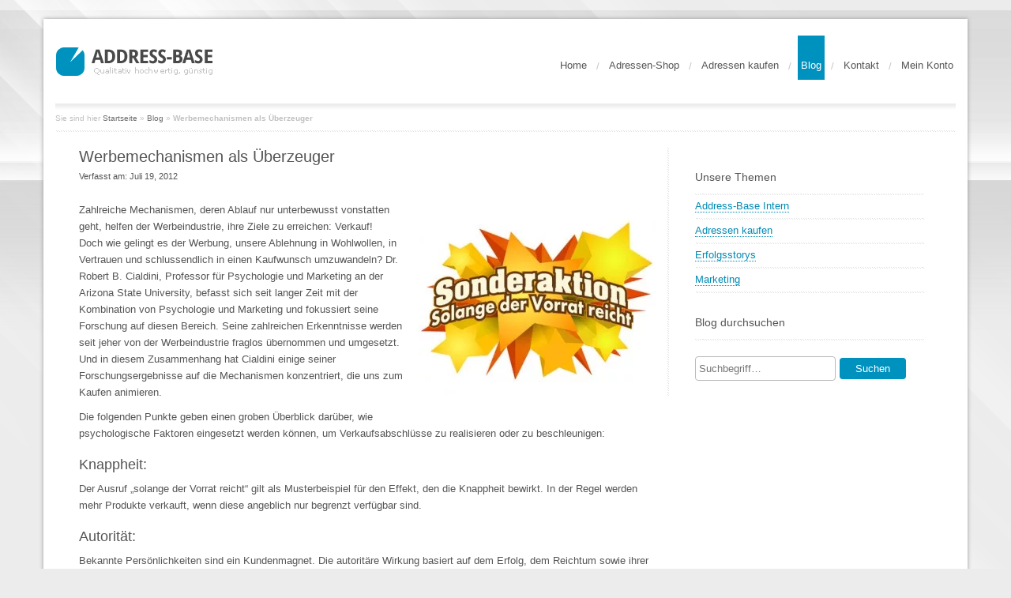

--- FILE ---
content_type: text/html; charset=UTF-8
request_url: https://www.address-base.de/blog/werbemechanismen_knappheit_autoritaet/
body_size: 18033
content:
<!doctype html>
<html lang="de" class="no-js">
<head>
<meta charset="UTF-8">
<title>Werbemechanismen als Überzeuger - Address-Base.de</title>
<link href="//www.google-analytics.com" rel="dns-prefetch">
<link href="https://www.address-base.de/blog/wp-content/themes/addressbase/img/icons/favicon.ico" rel="shortcut icon">
<link href="https://www.address-base.de/blog/wp-content/themes/addressbase/img/icons/xtouch.png.pagespeed.ic.CgxsCKbQi9.webp" rel="apple-touch-icon-precomposed">
<link rel="apple-touch-icon" sizes="57x57" href="https://www.address-base.de/templates/b2btheme/icon/xapple-touch-icon-57x57.png.pagespeed.ic.S1X85CemdF.webp"/>
<link rel="apple-touch-icon" sizes="72x72" href="https://www.address-base.de/templates/b2btheme/icon/xapple-touch-icon-72x72.png.pagespeed.ic.u0nGvYssxv.webp"/>
<link rel="apple-touch-icon" sizes="76x76" href="https://www.address-base.de/templates/b2btheme/icon/xapple-touch-icon-76x76.png.pagespeed.ic.Us0yDWfchV.webp"/>
<link rel="apple-touch-icon" sizes="114x114" href="https://www.address-base.de/templates/b2btheme/icon/xapple-touch-icon-114x114.png.pagespeed.ic.VOHbelF3y9.webp"/>
<link rel="apple-touch-icon" sizes="120x120" href="https://www.address-base.de/templates/b2btheme/icon/xapple-touch-icon-120x120.png.pagespeed.ic.GPNxjOBszL.webp"/>
<link rel="apple-touch-icon" sizes="144x144" href="https://www.address-base.de/templates/b2btheme/icon/xapple-touch-icon-144x144.png.pagespeed.ic.ELQ36-7aW3.webp"/>
<link rel="apple-touch-icon" sizes="152x152" href="https://www.address-base.de/templates/b2btheme/icon/xapple-touch-icon-152x152.png.pagespeed.ic.BVz6QKyM7Y.webp"/>
<meta http-equiv="X-UA-Compatible" content="IE=edge,chrome=1">
<meta name="viewport" content="width=device-width, initial-scale=1.0">
<meta name='robots' content='index, follow, max-image-preview:large, max-snippet:-1, max-video-preview:-1'/>
<style>img:is([sizes="auto" i], [sizes^="auto," i]) {contain-intrinsic-size:3000px 1500px}</style>
<meta name="description" content="Zahlreiche Mechanismen, die unterbewusst ablaufen, helfen der Werbeindustrie, ihr Ziel zu erreichen: Verkauf! Wie arbeitet die Werbung?"/>
<link rel="canonical" href="https://www.address-base.de/blog/werbemechanismen_knappheit_autoritaet/"/>
<meta property="og:locale" content="de_DE"/>
<meta property="og:type" content="article"/>
<meta property="og:title" content="Werbemechanismen als Überzeuger - Address-Base.de"/>
<meta property="og:description" content="Zahlreiche Mechanismen, die unterbewusst ablaufen, helfen der Werbeindustrie, ihr Ziel zu erreichen: Verkauf! Wie arbeitet die Werbung?"/>
<meta property="og:url" content="https://www.address-base.de/blog/werbemechanismen_knappheit_autoritaet/"/>
<meta property="og:site_name" content="Address-Base.de"/>
<meta property="article:publisher" content="https://www.facebook.com/Address.Base/"/>
<meta property="article:published_time" content="2012-07-19T15:15:42+00:00"/>
<meta property="article:modified_time" content="2019-11-05T12:27:25+00:00"/>
<meta property="og:image" content="https://www.address-base.de/blog/wp-content/uploads/2012/06/knappheit.jpg"/>
<meta property="og:image:width" content="387"/>
<meta property="og:image:height" content="310"/>
<meta property="og:image:type" content="image/jpeg"/>
<meta name="author" content="neukunden-marketing"/>
<meta name="twitter:card" content="summary_large_image"/>
<meta name="twitter:creator" content="@addressbase"/>
<meta name="twitter:site" content="@addressbase"/>
<meta name="twitter:label1" content="Verfasst von"/>
<meta name="twitter:data1" content="neukunden-marketing"/>
<meta name="twitter:label2" content="Geschätzte Lesezeit"/>
<meta name="twitter:data2" content="2 Minuten"/>
<script type="application/ld+json" class="yoast-schema-graph">{"@context":"https://schema.org","@graph":[{"@type":"Article","@id":"https://www.address-base.de/blog/werbemechanismen_knappheit_autoritaet/#article","isPartOf":{"@id":"https://www.address-base.de/blog/werbemechanismen_knappheit_autoritaet/"},"author":{"name":"neukunden-marketing","@id":"https://www.address-base.de/blog/#/schema/person/82fac78ca048385e3a3064ea83c81770"},"headline":"Werbemechanismen als Überzeuger","datePublished":"2012-07-19T15:15:42+00:00","dateModified":"2019-11-05T12:27:25+00:00","mainEntityOfPage":{"@id":"https://www.address-base.de/blog/werbemechanismen_knappheit_autoritaet/"},"wordCount":492,"commentCount":0,"publisher":{"@id":"https://www.address-base.de/blog/#organization"},"image":{"@id":"https://www.address-base.de/blog/werbemechanismen_knappheit_autoritaet/#primaryimage"},"thumbnailUrl":"https://www.address-base.de/blog/wp-content/uploads/2012/06/knappheit.jpg","keywords":["Autorität","Knappheit der Ware","Überzeugungsarbeit","werbemechanismen"],"articleSection":["Hintergründe und Psychologie","Marketing"],"inLanguage":"de","potentialAction":[{"@type":"CommentAction","name":"Comment","target":["https://www.address-base.de/blog/werbemechanismen_knappheit_autoritaet/#respond"]}]},{"@type":"WebPage","@id":"https://www.address-base.de/blog/werbemechanismen_knappheit_autoritaet/","url":"https://www.address-base.de/blog/werbemechanismen_knappheit_autoritaet/","name":"Werbemechanismen als Überzeuger - Address-Base.de","isPartOf":{"@id":"https://www.address-base.de/blog/#website"},"primaryImageOfPage":{"@id":"https://www.address-base.de/blog/werbemechanismen_knappheit_autoritaet/#primaryimage"},"image":{"@id":"https://www.address-base.de/blog/werbemechanismen_knappheit_autoritaet/#primaryimage"},"thumbnailUrl":"https://www.address-base.de/blog/wp-content/uploads/2012/06/knappheit.jpg","datePublished":"2012-07-19T15:15:42+00:00","dateModified":"2019-11-05T12:27:25+00:00","description":"Zahlreiche Mechanismen, die unterbewusst ablaufen, helfen der Werbeindustrie, ihr Ziel zu erreichen: Verkauf! Wie arbeitet die Werbung?","breadcrumb":{"@id":"https://www.address-base.de/blog/werbemechanismen_knappheit_autoritaet/#breadcrumb"},"inLanguage":"de","potentialAction":[{"@type":"ReadAction","target":["https://www.address-base.de/blog/werbemechanismen_knappheit_autoritaet/"]}]},{"@type":"ImageObject","inLanguage":"de","@id":"https://www.address-base.de/blog/werbemechanismen_knappheit_autoritaet/#primaryimage","url":"https://www.address-base.de/blog/wp-content/uploads/2012/06/knappheit.jpg","contentUrl":"https://www.address-base.de/blog/wp-content/uploads/2012/06/knappheit.jpg","width":"387","height":"310"},{"@type":"BreadcrumbList","@id":"https://www.address-base.de/blog/werbemechanismen_knappheit_autoritaet/#breadcrumb","itemListElement":[{"@type":"ListItem","position":1,"name":"Blog","item":"https://www.address-base.de/blog/"},{"@type":"ListItem","position":2,"name":"Werbemechanismen als Überzeuger"}]},{"@type":"WebSite","@id":"https://www.address-base.de/blog/#website","url":"https://www.address-base.de/blog/","name":"Address-Base.de","description":"Der Blog zum Thema Adressen kaufen","publisher":{"@id":"https://www.address-base.de/blog/#organization"},"potentialAction":[{"@type":"SearchAction","target":{"@type":"EntryPoint","urlTemplate":"https://www.address-base.de/blog/?s={search_term_string}"},"query-input":{"@type":"PropertyValueSpecification","valueRequired":true,"valueName":"search_term_string"}}],"inLanguage":"de"},{"@type":"Organization","@id":"https://www.address-base.de/blog/#organization","name":"Address-Base GmBH & Co. KG","url":"https://www.address-base.de/blog/","logo":{"@type":"ImageObject","inLanguage":"de","@id":"https://www.address-base.de/blog/#/schema/logo/image/","url":"https://www.address-base.de/blog/wp-content/uploads/2018/09/ab_logo_390x72.png","contentUrl":"https://www.address-base.de/blog/wp-content/uploads/2018/09/ab_logo_390x72.png","width":390,"height":72,"caption":"Address-Base GmBH & Co. KG"},"image":{"@id":"https://www.address-base.de/blog/#/schema/logo/image/"},"sameAs":["https://www.facebook.com/Address.Base/","https://x.com/addressbase","https://www.linkedin.com/company/address-base/"]},{"@type":"Person","@id":"https://www.address-base.de/blog/#/schema/person/82fac78ca048385e3a3064ea83c81770","name":"neukunden-marketing","image":{"@type":"ImageObject","inLanguage":"de","@id":"https://www.address-base.de/blog/#/schema/person/image/","url":"https://secure.gravatar.com/avatar/db7f3c0d46a4cea757fe9a9510acc5a0843d980f698f83f996c7b6835cde04b7?s=96&d=identicon&r=g","contentUrl":"https://secure.gravatar.com/avatar/db7f3c0d46a4cea757fe9a9510acc5a0843d980f698f83f996c7b6835cde04b7?s=96&d=identicon&r=g","caption":"neukunden-marketing"},"description":"Wir haben Spaß am Thema Marketing: sowohl Online Marketing als auch klassisches Marketing, aber auch die Psychologie hinter Werbestrategien beleuchten wir dabei. Lesen Sie bei uns Grundlagenartikel und Optimierungstipps sowie Fallbeispiele und Hintergründe.","sameAs":["http://www.neukunden-marketing.com"],"url":"https://www.address-base.de/blog/author/neukunden-marketing/"}]}</script>
<script id="wpp-js" src="https://www.address-base.de/blog/wp-content/plugins/wordpress-popular-posts/assets/js/wpp.min.js,qver=7.2.0.pagespeed.jm._R7GTrV65g.js" data-sampling="0" data-sampling-rate="100" data-api-url="https://www.address-base.de/blog/wp-json/wordpress-popular-posts" data-post-id="1544" data-token="cc388913dc" data-lang="0" data-debug="0" type="text/psajs" data-pagespeed-orig-index="0"></script>
<script type="text/psajs" data-pagespeed-orig-index="1">//<![CDATA[
window._wpemojiSettings={"baseUrl":"https:\/\/s.w.org\/images\/core\/emoji\/16.0.1\/72x72\/","ext":".png","svgUrl":"https:\/\/s.w.org\/images\/core\/emoji\/16.0.1\/svg\/","svgExt":".svg","source":{"concatemoji":"https:\/\/www.address-base.de\/blog\/wp-includes\/js\/wp-emoji-release.min.js?ver=6.8.3"}};!function(s,n){var o,i,e;function c(e){try{var t={supportTests:e,timestamp:(new Date).valueOf()};sessionStorage.setItem(o,JSON.stringify(t))}catch(e){}}function p(e,t,n){e.clearRect(0,0,e.canvas.width,e.canvas.height),e.fillText(t,0,0);var t=new Uint32Array(e.getImageData(0,0,e.canvas.width,e.canvas.height).data),a=(e.clearRect(0,0,e.canvas.width,e.canvas.height),e.fillText(n,0,0),new Uint32Array(e.getImageData(0,0,e.canvas.width,e.canvas.height).data));return t.every(function(e,t){return e===a[t]})}function u(e,t){e.clearRect(0,0,e.canvas.width,e.canvas.height),e.fillText(t,0,0);for(var n=e.getImageData(16,16,1,1),a=0;a<n.data.length;a++)if(0!==n.data[a])return!1;return!0}function f(e,t,n,a){switch(t){case"flag":return n(e,"\ud83c\udff3\ufe0f\u200d\u26a7\ufe0f","\ud83c\udff3\ufe0f\u200b\u26a7\ufe0f")?!1:!n(e,"\ud83c\udde8\ud83c\uddf6","\ud83c\udde8\u200b\ud83c\uddf6")&&!n(e,"\ud83c\udff4\udb40\udc67\udb40\udc62\udb40\udc65\udb40\udc6e\udb40\udc67\udb40\udc7f","\ud83c\udff4\u200b\udb40\udc67\u200b\udb40\udc62\u200b\udb40\udc65\u200b\udb40\udc6e\u200b\udb40\udc67\u200b\udb40\udc7f");case"emoji":return!a(e,"\ud83e\udedf")}return!1}function g(e,t,n,a){var r="undefined"!=typeof WorkerGlobalScope&&self instanceof WorkerGlobalScope?new OffscreenCanvas(300,150):s.createElement("canvas"),o=r.getContext("2d",{willReadFrequently:!0}),i=(o.textBaseline="top",o.font="600 32px Arial",{});return e.forEach(function(e){i[e]=t(o,e,n,a)}),i}function t(e){var t=s.createElement("script");t.src=e,t.defer=!0,s.head.appendChild(t)}"undefined"!=typeof Promise&&(o="wpEmojiSettingsSupports",i=["flag","emoji"],n.supports={everything:!0,everythingExceptFlag:!0},e=new Promise(function(e){s.addEventListener("DOMContentLoaded",e,{once:!0})}),new Promise(function(t){var n=function(){try{var e=JSON.parse(sessionStorage.getItem(o));if("object"==typeof e&&"number"==typeof e.timestamp&&(new Date).valueOf()<e.timestamp+604800&&"object"==typeof e.supportTests)return e.supportTests}catch(e){}return null}();if(!n){if("undefined"!=typeof Worker&&"undefined"!=typeof OffscreenCanvas&&"undefined"!=typeof URL&&URL.createObjectURL&&"undefined"!=typeof Blob)try{var e="postMessage("+g.toString()+"("+[JSON.stringify(i),f.toString(),p.toString(),u.toString()].join(",")+"));",a=new Blob([e],{type:"text/javascript"}),r=new Worker(URL.createObjectURL(a),{name:"wpTestEmojiSupports"});return void(r.onmessage=function(e){c(n=e.data),r.terminate(),t(n)})}catch(e){}c(n=g(i,f,p,u))}t(n)}).then(function(e){for(var t in e)n.supports[t]=e[t],n.supports.everything=n.supports.everything&&n.supports[t],"flag"!==t&&(n.supports.everythingExceptFlag=n.supports.everythingExceptFlag&&n.supports[t]);n.supports.everythingExceptFlag=n.supports.everythingExceptFlag&&!n.supports.flag,n.DOMReady=!1,n.readyCallback=function(){n.DOMReady=!0}}).then(function(){return e}).then(function(){var e;n.supports.everything||(n.readyCallback(),(e=n.source||{}).concatemoji?t(e.concatemoji):e.wpemoji&&e.twemoji&&(t(e.twemoji),t(e.wpemoji)))}))}((window,document),window._wpemojiSettings);
//]]></script>
<style id='wp-emoji-styles-inline-css'>img.wp-smiley,img.emoji{display:inline!important;border:none!important;box-shadow:none!important;height:1em!important;width:1em!important;margin:0 .07em!important;vertical-align:-.1em!important;background:none!important;padding:0!important}</style>
<link rel='stylesheet' id='wp-block-library-css' href='https://www.address-base.de/blog/wp-includes/css/dist/block-library/A.style.min.css,qver=6.8.3.pagespeed.cf.6w6iIy5A4f.css' media='all'/>
<style id='classic-theme-styles-inline-css'>.wp-block-button__link{color:#fff;background-color:#32373c;border-radius:9999px;box-shadow:none;text-decoration:none;padding:calc(.667em + 2px) calc(1.333em + 2px);font-size:1.125em}.wp-block-file__button{background:#32373c;color:#fff;text-decoration:none}</style>
<style id='global-styles-inline-css'>:root{--wp--preset--aspect-ratio--square:1;--wp--preset--aspect-ratio--4-3: 4/3;--wp--preset--aspect-ratio--3-4: 3/4;--wp--preset--aspect-ratio--3-2: 3/2;--wp--preset--aspect-ratio--2-3: 2/3;--wp--preset--aspect-ratio--16-9: 16/9;--wp--preset--aspect-ratio--9-16: 9/16;--wp--preset--color--black:#000;--wp--preset--color--cyan-bluish-gray:#abb8c3;--wp--preset--color--white:#fff;--wp--preset--color--pale-pink:#f78da7;--wp--preset--color--vivid-red:#cf2e2e;--wp--preset--color--luminous-vivid-orange:#ff6900;--wp--preset--color--luminous-vivid-amber:#fcb900;--wp--preset--color--light-green-cyan:#7bdcb5;--wp--preset--color--vivid-green-cyan:#00d084;--wp--preset--color--pale-cyan-blue:#8ed1fc;--wp--preset--color--vivid-cyan-blue:#0693e3;--wp--preset--color--vivid-purple:#9b51e0;--wp--preset--gradient--vivid-cyan-blue-to-vivid-purple:linear-gradient(135deg,rgba(6,147,227,1) 0%,#9b51e0 100%);--wp--preset--gradient--light-green-cyan-to-vivid-green-cyan:linear-gradient(135deg,#7adcb4 0%,#00d082 100%);--wp--preset--gradient--luminous-vivid-amber-to-luminous-vivid-orange:linear-gradient(135deg,rgba(252,185,0,1) 0%,rgba(255,105,0,1) 100%);--wp--preset--gradient--luminous-vivid-orange-to-vivid-red:linear-gradient(135deg,rgba(255,105,0,1) 0%,#cf2e2e 100%);--wp--preset--gradient--very-light-gray-to-cyan-bluish-gray:linear-gradient(135deg,#eee 0%,#a9b8c3 100%);--wp--preset--gradient--cool-to-warm-spectrum:linear-gradient(135deg,#4aeadc 0%,#9778d1 20%,#cf2aba 40%,#ee2c82 60%,#fb6962 80%,#fef84c 100%);--wp--preset--gradient--blush-light-purple:linear-gradient(135deg,#ffceec 0%,#9896f0 100%);--wp--preset--gradient--blush-bordeaux:linear-gradient(135deg,#fecda5 0%,#fe2d2d 50%,#6b003e 100%);--wp--preset--gradient--luminous-dusk:linear-gradient(135deg,#ffcb70 0%,#c751c0 50%,#4158d0 100%);--wp--preset--gradient--pale-ocean:linear-gradient(135deg,#fff5cb 0%,#b6e3d4 50%,#33a7b5 100%);--wp--preset--gradient--electric-grass:linear-gradient(135deg,#caf880 0%,#71ce7e 100%);--wp--preset--gradient--midnight:linear-gradient(135deg,#020381 0%,#2874fc 100%);--wp--preset--font-size--small:13px;--wp--preset--font-size--medium:20px;--wp--preset--font-size--large:36px;--wp--preset--font-size--x-large:42px;--wp--preset--spacing--20:.44rem;--wp--preset--spacing--30:.67rem;--wp--preset--spacing--40:1rem;--wp--preset--spacing--50:1.5rem;--wp--preset--spacing--60:2.25rem;--wp--preset--spacing--70:3.38rem;--wp--preset--spacing--80:5.06rem;--wp--preset--shadow--natural:6px 6px 9px rgba(0,0,0,.2);--wp--preset--shadow--deep:12px 12px 50px rgba(0,0,0,.4);--wp--preset--shadow--sharp:6px 6px 0 rgba(0,0,0,.2);--wp--preset--shadow--outlined:6px 6px 0 -3px rgba(255,255,255,1) , 6px 6px rgba(0,0,0,1);--wp--preset--shadow--crisp:6px 6px 0 rgba(0,0,0,1)}:where(.is-layout-flex){gap:.5em}:where(.is-layout-grid){gap:.5em}body .is-layout-flex{display:flex}.is-layout-flex{flex-wrap:wrap;align-items:center}.is-layout-flex > :is(*, div){margin:0}body .is-layout-grid{display:grid}.is-layout-grid > :is(*, div){margin:0}:where(.wp-block-columns.is-layout-flex){gap:2em}:where(.wp-block-columns.is-layout-grid){gap:2em}:where(.wp-block-post-template.is-layout-flex){gap:1.25em}:where(.wp-block-post-template.is-layout-grid){gap:1.25em}.has-black-color{color:var(--wp--preset--color--black)!important}.has-cyan-bluish-gray-color{color:var(--wp--preset--color--cyan-bluish-gray)!important}.has-white-color{color:var(--wp--preset--color--white)!important}.has-pale-pink-color{color:var(--wp--preset--color--pale-pink)!important}.has-vivid-red-color{color:var(--wp--preset--color--vivid-red)!important}.has-luminous-vivid-orange-color{color:var(--wp--preset--color--luminous-vivid-orange)!important}.has-luminous-vivid-amber-color{color:var(--wp--preset--color--luminous-vivid-amber)!important}.has-light-green-cyan-color{color:var(--wp--preset--color--light-green-cyan)!important}.has-vivid-green-cyan-color{color:var(--wp--preset--color--vivid-green-cyan)!important}.has-pale-cyan-blue-color{color:var(--wp--preset--color--pale-cyan-blue)!important}.has-vivid-cyan-blue-color{color:var(--wp--preset--color--vivid-cyan-blue)!important}.has-vivid-purple-color{color:var(--wp--preset--color--vivid-purple)!important}.has-black-background-color{background-color:var(--wp--preset--color--black)!important}.has-cyan-bluish-gray-background-color{background-color:var(--wp--preset--color--cyan-bluish-gray)!important}.has-white-background-color{background-color:var(--wp--preset--color--white)!important}.has-pale-pink-background-color{background-color:var(--wp--preset--color--pale-pink)!important}.has-vivid-red-background-color{background-color:var(--wp--preset--color--vivid-red)!important}.has-luminous-vivid-orange-background-color{background-color:var(--wp--preset--color--luminous-vivid-orange)!important}.has-luminous-vivid-amber-background-color{background-color:var(--wp--preset--color--luminous-vivid-amber)!important}.has-light-green-cyan-background-color{background-color:var(--wp--preset--color--light-green-cyan)!important}.has-vivid-green-cyan-background-color{background-color:var(--wp--preset--color--vivid-green-cyan)!important}.has-pale-cyan-blue-background-color{background-color:var(--wp--preset--color--pale-cyan-blue)!important}.has-vivid-cyan-blue-background-color{background-color:var(--wp--preset--color--vivid-cyan-blue)!important}.has-vivid-purple-background-color{background-color:var(--wp--preset--color--vivid-purple)!important}.has-black-border-color{border-color:var(--wp--preset--color--black)!important}.has-cyan-bluish-gray-border-color{border-color:var(--wp--preset--color--cyan-bluish-gray)!important}.has-white-border-color{border-color:var(--wp--preset--color--white)!important}.has-pale-pink-border-color{border-color:var(--wp--preset--color--pale-pink)!important}.has-vivid-red-border-color{border-color:var(--wp--preset--color--vivid-red)!important}.has-luminous-vivid-orange-border-color{border-color:var(--wp--preset--color--luminous-vivid-orange)!important}.has-luminous-vivid-amber-border-color{border-color:var(--wp--preset--color--luminous-vivid-amber)!important}.has-light-green-cyan-border-color{border-color:var(--wp--preset--color--light-green-cyan)!important}.has-vivid-green-cyan-border-color{border-color:var(--wp--preset--color--vivid-green-cyan)!important}.has-pale-cyan-blue-border-color{border-color:var(--wp--preset--color--pale-cyan-blue)!important}.has-vivid-cyan-blue-border-color{border-color:var(--wp--preset--color--vivid-cyan-blue)!important}.has-vivid-purple-border-color{border-color:var(--wp--preset--color--vivid-purple)!important}.has-vivid-cyan-blue-to-vivid-purple-gradient-background{background:var(--wp--preset--gradient--vivid-cyan-blue-to-vivid-purple)!important}.has-light-green-cyan-to-vivid-green-cyan-gradient-background{background:var(--wp--preset--gradient--light-green-cyan-to-vivid-green-cyan)!important}.has-luminous-vivid-amber-to-luminous-vivid-orange-gradient-background{background:var(--wp--preset--gradient--luminous-vivid-amber-to-luminous-vivid-orange)!important}.has-luminous-vivid-orange-to-vivid-red-gradient-background{background:var(--wp--preset--gradient--luminous-vivid-orange-to-vivid-red)!important}.has-very-light-gray-to-cyan-bluish-gray-gradient-background{background:var(--wp--preset--gradient--very-light-gray-to-cyan-bluish-gray)!important}.has-cool-to-warm-spectrum-gradient-background{background:var(--wp--preset--gradient--cool-to-warm-spectrum)!important}.has-blush-light-purple-gradient-background{background:var(--wp--preset--gradient--blush-light-purple)!important}.has-blush-bordeaux-gradient-background{background:var(--wp--preset--gradient--blush-bordeaux)!important}.has-luminous-dusk-gradient-background{background:var(--wp--preset--gradient--luminous-dusk)!important}.has-pale-ocean-gradient-background{background:var(--wp--preset--gradient--pale-ocean)!important}.has-electric-grass-gradient-background{background:var(--wp--preset--gradient--electric-grass)!important}.has-midnight-gradient-background{background:var(--wp--preset--gradient--midnight)!important}.has-small-font-size{font-size:var(--wp--preset--font-size--small)!important}.has-medium-font-size{font-size:var(--wp--preset--font-size--medium)!important}.has-large-font-size{font-size:var(--wp--preset--font-size--large)!important}.has-x-large-font-size{font-size:var(--wp--preset--font-size--x-large)!important}:where(.wp-block-post-template.is-layout-flex){gap:1.25em}:where(.wp-block-post-template.is-layout-grid){gap:1.25em}:where(.wp-block-columns.is-layout-flex){gap:2em}:where(.wp-block-columns.is-layout-grid){gap:2em}:root :where(.wp-block-pullquote){font-size:1.5em;line-height:1.6}</style>
<style id='wordpress-popular-posts-css-css' media='all'>.wpp-no-data{}.wpp-list{}.wpp-list li{overflow:hidden;float:none;clear:both;margin-bottom:1rem}.wpp-list li:last-of-type{margin-bottom:0}.wpp-list li.current{}.wpp-thumbnail{display:inline;float:left;margin:0 1rem 0 0;border:none}.wpp-post-title{}.wpp-excerpt{}.wpp-meta,.post-stats{display:block;font-size:.8em}.wpp-meta:empty,.post-stats:empty{display:none}.wpp-comments{}.wpp-views{}.wpp-author{}.wpp-date{}.wpp-category{}.wpp-rating{}</style>
<style id='normalize-css' media='all'>article,aside,details,figcaption,figure,footer,header,hgroup,main,nav,section,summary{display:block}audio,canvas,video{display:inline-block}audio:not([controls]) {display:none;height:0}[hidden],template{display:none}html{font-family:sans-serif;-ms-text-size-adjust:100%;-webkit-text-size-adjust:100%}body{margin:0}a{background:transparent}a:focus{outline:thin dotted}a:active,a:hover{outline:0}h1{font-size:2em;margin:.67em 0}abbr[title]{border-bottom:1px dotted}b,strong{font-weight:bold}dfn{font-style:italic}hr{-moz-box-sizing:content-box;box-sizing:content-box;height:0}mark{background:#ff0;color:#000}code,kbd,pre,samp{font-family:monospace,serif;font-size:1em}pre{white-space:pre-wrap}q{quotes:"\201C" "\201D" "\2018" "\2019"}small{font-size:80%}sub,sup{font-size:75%;line-height:0;position:relative;vertical-align:baseline}sup{top:-.5em}sub{bottom:-.25em}img{border:0}svg:not(:root) {overflow:hidden}figure{margin:0}fieldset{border:1px solid silver;margin:0 2px;padding:.35em .625em .75em}legend{border:0;padding:0}button,input,select,textarea{font-family:inherit;font-size:100%;margin:0}button,input{line-height:normal}button,select{text-transform:none}button,html input[type="button"],input[type="reset"],input[type="submit"]{-webkit-appearance:button;cursor:pointer}button[disabled],html input[disabled]{cursor:default}input[type="checkbox"],input[type="radio"]{box-sizing:border-box;padding:0}input[type="search"]{-webkit-appearance:textfield;-moz-box-sizing:content-box;-webkit-box-sizing:content-box;box-sizing:content-box}input[type="search"]::-webkit-search-cancel-button,input[type="search"]::-webkit-search-decoration{-webkit-appearance:none}button::-moz-focus-inner,input::-moz-focus-inner{border:0;padding:0}textarea{overflow:auto;vertical-align:top}table{border-collapse:collapse;border-spacing:0}</style>
<link rel='stylesheet' id='bootstrap-css' href='https://www.address-base.de/blog/wp-content/themes/addressbase/css/A.bootstrap.min.css,qver=1.0.pagespeed.cf.29duvJeEvZ.css' media='all'/>
<link rel='stylesheet' id='html5blank-css' href='https://www.address-base.de/blog/wp-content/themes/addressbase/style.css?ver=1.0' media='all'/>
<link rel='stylesheet' id='jquery.lightbox.min.css-css' href='https://www.address-base.de/blog/wp-content/plugins/wp-jquery-lightbox/lightboxes/wp-jquery-lightbox/styles/A.lightbox.min.css,qver=2.3.4.pagespeed.cf.ROZ1rusEk6.css' media='all'/>
<style id='jqlb-overrides-css' media='all'>#lightbox{position:fixed;top:50%!important;left:50%!important;transform:translate(-50%,-50%)}#imageContainer{position:relative;height:100%;box-sizing:border-box}#imageDataContainer{position:relative}#imageDataContainer.hide{display:none}#newHoverNav{position:absolute;top:0;left:0;height:100%;width:100%;z-index:10;display:flex;justify-content:space-between;align-items:center}#prevArrow,#nextArrow{color:#000;background:rgba(255,255,255,.7);font-size:40px;position:relative;display:none;padding:8px 10px 8px 6px;cursor:pointer;width:46px;height:46px;box-sizing:border-box}#nextArrow{padding:8px 6px 8px 10px}#prevArrow.fixed,#nextArrow.fixed{position:fixed;display:block;top:50%;left:1%;transform:translate(0,-50%);border-radius:2px}#nextArrow.fixed{right:1%;left:auto}@media screen and (max-width:800px){#prevArrow.fixed,#nextArrow.fixed{border-radius:2px}#prevArrow.fixed{left:0}#nextArrow.fixed{right:0}}#imageContainer:hover #prevArrow,#imageContainer:hover #nextArrow{display:block}#imageData{display:flex;justify-content:space-between;align-items:center;padding:4px 10px 8px}#imageData #imageDetails{margin-bottom:0}#imageData #bottomNav #bottomNavClose{margin-bottom:0}#jqlb_loading{top:45%}#prevArrow.touch-device,#nextArrow.touch-device{display:block}#prevLink.touch-device,#nextLink.touch-device{position:absolute;top:50%;transform:translateY(-50%);height:40px;width:40px;float:none}#prevLink.touch-device{left:0;background:url(/blog/wp-content/plugins/wp-jquery-lightbox/lightboxes/wp-jquery-lightbox/styles/images/xprev.gif.pagespeed.ic.srQyJPeXE9.webp) center center no-repeat}#nextLink.touch-device{right:0;background:url(/blog/wp-content/plugins/wp-jquery-lightbox/lightboxes/wp-jquery-lightbox/styles/images/xnext.gif.pagespeed.ic.hJ9-D7s83t.webp) center center no-repeat}#imageDataContainer{position:relative;z-index:20px}</style>
<style id='jqlb-overrides-inline-css'>#outerImageContainer{box-shadow:0 0 4px 2px rgba(0,0,0,.2)}#imageContainer{padding:8px}#imageDataContainer{box-shadow:none;z-index:auto}#prevArrow,#nextArrow{background-color:#fff;color:#000}</style>
<script src="https://www.address-base.de/blog/wp-content/themes/addressbase/js/lib/conditionizr-4.3.0.min.js,qver==4.3.0+modernizr-2.7.1.min.js,qver==2.7.1.pagespeed.jc.TDeak1ioA-.js" type="text/psajs" data-pagespeed-orig-index="2"></script><script type="text/psajs" data-pagespeed-orig-index="3">eval(mod_pagespeed_4fV5SmtHF0);</script>
<script type="text/psajs" data-pagespeed-orig-index="4">eval(mod_pagespeed_1D6D1rRiUr);</script>
<script src="https://www.address-base.de/blog/wp-includes/js/jquery/jquery.min.js,qver=3.7.1.pagespeed.jm.PoWN7KAtLT.js" id="jquery-core-js" type="text/psajs" data-pagespeed-orig-index="5"></script>
<script src="https://www.address-base.de/blog/wp-includes,_js,_jquery,_jquery-migrate.min.js,qver==3.4.1+wp-content,_themes,_addressbase,_js,_bootstrap.min.js,qver==1.0.0+wp-content,_themes,_addressbase,_js,_scripts.js,qver==1.0.0.pagespeed.jc.0PAwl1cVib.js" type="text/psajs" data-pagespeed-orig-index="6"></script><script type="text/psajs" data-pagespeed-orig-index="7">eval(mod_pagespeed_ac7xpnck3a);</script>
<script type="text/psajs" data-pagespeed-orig-index="8">eval(mod_pagespeed_JQSafu$HJa);</script>
<script type="text/psajs" data-pagespeed-orig-index="9">eval(mod_pagespeed_vXFa6g9Lps);</script>
<link rel="https://api.w.org/" href="https://www.address-base.de/blog/wp-json/"/><link rel="alternate" title="JSON" type="application/json" href="https://www.address-base.de/blog/wp-json/wp/v2/posts/1544"/><link rel="alternate" title="oEmbed (JSON)" type="application/json+oembed" href="https://www.address-base.de/blog/wp-json/oembed/1.0/embed?url=https%3A%2F%2Fwww.address-base.de%2Fblog%2Fwerbemechanismen_knappheit_autoritaet%2F"/>
<link rel="alternate" title="oEmbed (XML)" type="text/xml+oembed" href="https://www.address-base.de/blog/wp-json/oembed/1.0/embed?url=https%3A%2F%2Fwww.address-base.de%2Fblog%2Fwerbemechanismen_knappheit_autoritaet%2F&#038;format=xml"/>
<script async src="https://www.googletagmanager.com/gtag/js?id=G-H0XBDRZLTZ" type="text/psajs" data-pagespeed-orig-index="10"></script><script type="text/psajs" data-pagespeed-orig-index="11">window.dataLayer=window.dataLayer||[];function gtag(){dataLayer.push(arguments);}gtag('js',new Date());gtag('config','G-H0XBDRZLTZ');</script>
<meta property="og:image" content="https://www.address-base.de/blog/wp-content/uploads/2012/06/knappheit.jpg"/>
<style id="wpp-loading-animation-styles">@-webkit-keyframes bgslide{from{background-position-x:0}to{background-position-x:-200%}}@keyframes bgslide{from{background-position-x:0}to{background-position-x:-200%}}.wpp-widget-block-placeholder,.wpp-shortcode-placeholder{margin:0 auto;width:60px;height:3px;background:#dd3737;background:linear-gradient(90deg,#dd3737 0%,#571313 10%,#dd3737 100%);background-size:200% auto;border-radius:3px;-webkit-animation:bgslide 1s infinite linear;animation:bgslide 1s infinite linear}</style>
<script type="text/psajs" data-pagespeed-orig-index="12">conditionizr.config({assets:'https://www.address-base.de/blog/wp-content/themes/addressbase',tests:{}});</script>
<link rel="dns-prefetch" href="//connect.facebook.net"></head>
<body class="wp-singular post-template-default single single-post postid-1544 single-format-standard wp-theme-addressbase werbemechanismen_knappheit_autoritaet"><noscript><meta HTTP-EQUIV="refresh" content="0;url='https://www.address-base.de/blog/werbemechanismen_knappheit_autoritaet/?PageSpeed=noscript'" /><style><!--table,div,span,font,p{display:none} --></style><div style="display:block">Please click <a href="https://www.address-base.de/blog/werbemechanismen_knappheit_autoritaet/?PageSpeed=noscript">here</a> if you are not redirected within a few seconds.</div></noscript>
<div id="wrapperbg">
<div id="wrapper">
<div id="wrapper_middle_01" class="container">
<header id="header">
<nav class="navbar navbar-default row">
<div class="container">
<div class="navbar-header">
<button type="button" class="navbar-toggle collapsed" data-toggle="collapse" data-target="#navbar" aria-expanded="false" aria-controls="navbar">
<span class="sr-only">Toggle navigation</span>
<span class="icon-bar"></span>
<span class="icon-bar"></span>
<span class="icon-bar"></span>
</button>
<a href="/" title="Firmenadressen kaufen zum Sofort-Download - Address-Base" class="navbar-brand"><img src="[data-uri]" class="png" alt="Firmenadressen kaufen zum Sofort-Download - Address-Base"/></a>
</div>
<div id="navbar" class="collapse navbar-collapse dropdown">
<ul class="nav navbar-nav">
<li><a href="/">Home</a></li>
<li class="slash hidden-xs">/</li>
<li><a title="Firmenadressen in Branchen kategorisiert" href="/Branchen/A:::28_2.html?all=1">Adressen-Shop</a></li>
<li class="slash hidden-xs">/</li>
<li><a title="Alle Informationen zum Thema Adressen kaufen" href="/Adressen-kaufen:_:14.html">Adressen kaufen</a></li>
<li class="slash hidden-xs">/</li>
<li><a class="active" title="Unser Blog rund um Neukunden mit Adresskauf gewinnen" href="/blog/">Blog</a></li>
<li class="slash hidden-xs">/</li>
<li><a title="Kontakt" href="/Kontakt:_:7.html">Kontakt</a></li>
<li class="slash hidden-xs">/</li>
<li><a title="Mein Konto und Bestellungen ansehen" href="/account.php">Mein Konto</a></li>
</ul>
</div>
</div>
</nav>
</header>
<main role="main">
<div id="main">
<div id="sub_page_header">
<div id="sub_nav" itemprop="breadcrumb">Sie sind hier
<a href="https://www.address-base.de" class="headerNavigation">Startseite</a>
&raquo;
<span><span><a href="https://www.address-base.de/blog/">Blog</a></span> » <span class="breadcrumb_last" aria-current="page"><strong>Werbemechanismen als Überzeuger</strong></span></span> </div>
</div>
<div class="slicer_2"></div>
<div id="content">
<div class="bigspace"></div>
<div class="container">
<div id="page_left" class="col-md-8">
<section>
<article id="post-1544" class="post-1544 post type-post status-publish format-standard has-post-thumbnail hentry category-hintergrunde-und-psychologie category-marketing tag-autoritat tag-knappheit-der-ware tag-uberzeugungsarbeit tag-werbemechanismen">
<h1 class="post-title">Werbemechanismen als Überzeuger</h1>
<div class="post-meta">
<span class="date">Verfasst am: Juli 19, 2012</span>
</div>
<div class="post-content">
<p><img fetchpriority="high" decoding="async" class="alignright size-medium wp-image-1545" title="Sonderaktion - Solange der Vorrat reicht" src="https://www.address-base.de/blog/wp-content/uploads/2012/06/xknappheit-300x240.jpg.pagespeed.ic.VpaBwRWH6k.webp" width="300" height="240" srcset="https://www.address-base.de/blog/wp-content/uploads/2012/06/xknappheit-300x240.jpg.pagespeed.ic.VpaBwRWH6k.webp 300w, https://www.address-base.de/blog/wp-content/uploads/2012/06/xknappheit.jpg.pagespeed.ic.aswEl5VBxn.webp 387w" sizes="(max-width: 300px) 100vw, 300px"/></p>
<p>Zahlreiche Mechanismen, deren Ablauf nur unterbewusst vonstatten geht, helfen der Werbeindustrie, ihre Ziele zu erreichen: Verkauf!<br/>
Doch wie gelingt es der Werbung, unsere Ablehnung in Wohlwollen, in Vertrauen und schlussendlich in einen Kaufwunsch umzuwandeln? Dr. Robert B. Cialdini, Professor für Psychologie und Marketing an der Arizona State University, befasst sich seit langer Zeit mit der Kombination von Psychologie und Marketing und fokussiert seine Forschung auf diesen Bereich. Seine zahlreichen Erkenntnisse werden seit jeher von der Werbeindustrie fraglos übernommen und umgesetzt. Und in diesem Zusammenhang hat Cialdini einige seiner Forschungsergebnisse auf die Mechanismen konzentriert, die uns zum Kaufen animieren.</p>
<p>Die folgenden Punkte geben einen groben Überblick darüber, wie psychologische Faktoren eingesetzt werden können, um Verkaufsabschlüsse zu realisieren oder zu beschleunigen:</p>
<h2>Knappheit:</h2>
<p>Der Ausruf &#8222;solange der Vorrat reicht&#8220; gilt als Musterbeispiel für den Effekt, den die Knappheit bewirkt. In der Regel werden mehr Produkte verkauft, wenn diese angeblich nur begrenzt verfügbar sind.</p>
<h2>Autorität:</h2>
<p>Bekannte Persönlichkeiten sind ein Kundenmagnet. Die autoritäre Wirkung basiert auf dem Erfolg, dem Reichtum sowie ihrer angeblichen Fehlerfreiheit. Solche Menschen können nicht irren, und wenn ein Schauspieler Werbung für Produkt XY macht, dann muss das Produkt sein Geld wert sein. Oder nicht?</p>
<h2>Konsistenz und Commitment:</h2>
<p>Konsistenz als psychologischer Faktor beschreibt die menschliche Psyche und ihren Versuch, sich selbst immer als konsistent wahrzunehmen.<br/>
Commitment kann als &#8222;Bindung&#8220; übersetzt werden.</p>
<p>Wenn wir also A sagen, müssen wir auch B sagen. Dies schreibt uns unsere Psyche vor, damit wir konsistent bleiben. Umgesetzt wird dieser Mechanismus als &#8222;Fuß in der Tür&#8220;-Taktik. Wenn wir einer kleineren Sache zugestimmt haben, steigt die Wahrscheinlichkeit, dass wir bei demselben Verkäufer/ Händler auch einer größeren Sache zustimmen. Wir binden uns durch eine kleinere, zumeist weniger kostenintensive Handlung, an eine größere.</p>
<h2>Sympathie:</h2>
<p>Von einem Freund kaufen wir viel lieber etwas, als von einer unbekannten Person. Die Sympathie spielt eine große Rolle und kann auch von uns unbekannten Personen genutzt werden. Zum Beispiel, wenn sich ein Verkäufer oder Berater gut einzuschmeicheln weiß, steigt die Verkaufswahrscheinlichkeit. Ein offensichtliches Beispiel für die Sympathie-Funktion ist die altbekannte Tupper Ware Party, die auf diesem Prinzip beruht. Doch auch das neuzeitliche Networking oder Network-Marketing funktioniert auf Basis des Sympathie-Mechanismus.</p>
<h2>Gesellschaftlicher Konsens:</h2>
<p>Auch der Konsens in einem gesellschaftlichen System sorgt dafür, dass wir eher &#8222;Ja&#8220; zu einem Produkt sagen. Wird Produkt XY mit dem Attribut &#8222;vom führenden Hersteller&#8220; beworben, entsteht in unserer Psyche der erwähnte Konsens. &#8222;Denn, wenn der Hersteller tatsächlich der führende ist, kaufen doch alle bei diesem ein, und dann sollte ich das doch auch tun!&#8220; Auch bei den Sitcoms, die täglich im Fernsehen ausgestrahlt werden, kann von einem gesellschaftlichen Konsens gesprochen werden. Würden wir tatsächlich so viel darüber lachen, wenn nicht nach jeder vermeintlich witzigen Szene das Gelächter im Hintergrund ertönen würde. Wir machen hierbei nach, oder zumindest mit!</p>
<div class="separator"></div>
<h3>Ähnliche Beiträge:</h3>
<ul class="similar-posts">
<li><a href="https://www.address-base.de/blog/mit-emotion-zum-kaufabschluss/" rel="bookmark" title="15. Mai 2012">Mit Emotion zum Kaufabschluss</a></li>
<li><a href="https://www.address-base.de/blog/der-carpenter-effekt-als-werbewaffe/" rel="bookmark" title="28. Juni 2012">Der Carpenter-Effekt als Werbewaffe</a></li>
<li><a href="https://www.address-base.de/blog/adressen-von-hausverwaltungen-erfolgreich-einsetzen/" rel="bookmark" title="20. Januar 2020">Adressen von Hausverwaltungen erfolgreich einsetzen</a></li>
<li><a href="https://www.address-base.de/blog/google-adwords-vs-facebook-display-ads-kampf-der-giganten/" rel="bookmark" title="10. November 2011">Google AdWords vs. Facebook Display Ads – Kampf der Giganten</a></li>
<li><a href="https://www.address-base.de/blog/was-eine-ecommerce-website-ausmacht/" rel="bookmark" title="30. November 2012">Was eine eCommerce Website ausmacht</a></li>
</ul>
<p></p>
<div id="fb-root"></div>
<script src="https://connect.facebook.net/en_US/all.js#appId=101834286544733&amp;xfbml=1" type="text/psajs" data-pagespeed-orig-index="13"></script>
<fb:send href="https://www.address-base.de/blog/werbemechanismen_knappheit_autoritaet/" font="verdana" colorscheme="light"></fb:send> </div>
<div class="separator"></div>
<div id="about-the-author">
<h2>Über den Author</h2>
<div>
<img alt="" class="author_gravatar wrapped-small align-left  avatar-80 photo" height="80" width="80" src="[data-uri]"/> <div id=author-detail"">
<h6>neukunden-marketing</h6>
Wir haben Spaß am Thema Marketing: sowohl Online Marketing als auch klassisches Marketing, aber auch die Psychologie hinter Werbestrategien beleuchten wir dabei. Lesen Sie bei uns Grundlagenartikel und Optimierungstipps sowie Fallbeispiele und Hintergründe.<br/>
</div>
<div class="clear"></div>
</div>
</div>
<div class="separator"></div>
<div class="comments">
<div id="leave-comment">
<h2>Schreibe einen Kommentar <span class="cancel-comment-reply"><a rel="nofollow" id="cancel-comment-reply-link" href="/blog/werbemechanismen_knappheit_autoritaet/#respond" style="display:none;">Hier klicken, um das Antworten abzubrechen.</a></span></h2>
<form action="https://www.address-base.de/blog/wp-comments-post.php" method="post" class="cmxform">
<fieldset>
<p>
<input type="text" name="author" id="author" value="Name" tabindex="1" onfocus="if(this.value=='Name')this.value='';" onblur="if(this.value=='')this.value='Name';"/>
</p>
<p>
<input type="text" name="email" id="email" value="Email" tabindex="2" onfocus="if(this.value=='Email')this.value='';" onblur="if(this.value=='')this.value='Email';"/>
</p>
<p>
<input type="text" name="url" id="url" value="Website" tabindex="3" onfocus="if(this.value=='Website')this.value='';"/>
</p>
<p>
<textarea autocomplete="new-password" id="f8ab88f1c2" name="f8ab88f1c2" style="width: 100%" rows="10" tabindex="4"></textarea><textarea id="comment" aria-label="hp-comment" aria-hidden="true" name="comment" autocomplete="new-password" style="padding:0 !important;clip:rect(1px, 1px, 1px, 1px) !important;position:absolute !important;white-space:nowrap !important;height:1px !important;width:1px !important;overflow:hidden !important;" tabindex="-1"></textarea><script data-noptimize type="text/psajs" data-pagespeed-orig-index="14">document.getElementById("comment").setAttribute("id","ad1c5da3fb8e0cfa122a688b3185be85");document.getElementById("f8ab88f1c2").setAttribute("id","comment");</script>
</p>
</fieldset>
<p>
<button class="submit" type="submit" name="submit">Kommentar abschicken</button>
<input type='hidden' name='comment_post_ID' value='1544' id='comment_post_ID'/>
<input type='hidden' name='comment_parent' id='comment_parent' value='0'/>
</p>
</form>
</div>
</article>
</section>
</div>
<div id="page_right" class="col-md-4">
<div class="rightInner">
<aside class="sidebar" role="complementary">
<div class="sidebar-widget">
<div id="nav_menu-3" class="box widget_nav_menu"><div class="side_title"><div class="content_title h4">Unsere Themen</div></div><ul id="menu-sidebar-navigation" class="menu"><li id="menu-item-3463" class="menu-item menu-item-type-taxonomy menu-item-object-category menu-item-3463"><a href="https://www.address-base.de/blog/category/address-base-intern/">Address-Base Intern</a></li>
<li id="menu-item-3465" class="menu-item menu-item-type-taxonomy menu-item-object-category menu-item-3465"><a href="https://www.address-base.de/blog/category/adressen-kaufen/">Adressen kaufen</a></li>
<li id="menu-item-3466" class="menu-item menu-item-type-taxonomy menu-item-object-category menu-item-3466"><a href="https://www.address-base.de/blog/category/adressen-kaufen/erfolgsstorys/">Erfolgsstorys</a></li>
<li id="menu-item-3464" class="menu-item menu-item-type-taxonomy menu-item-object-category current-post-ancestor current-menu-parent current-post-parent menu-item-3464"><a href="https://www.address-base.de/blog/category/marketing/">Marketing</a></li>
</ul></div><div id="search-2" class="box widget_search"><div class="side_title"><div class="content_title h4">Blog durchsuchen</div></div>
<form class="search" action="https://www.address-base.de/blog" role="search">
<input class="search-input" type="search" name="s" placeholder="Suchbegriff…">
<button class="search-submit" type="submit" role="button">Suchen</button>
</form>
</div>
<div id="wpp-2" class="box popular-posts">
</div>
</div>
<div class="sidebar-widget">
</div>
</aside>
</div>
</div>
</div>
</div>
</div>
</main>
<footer class="footer" role="contentinfo">
<div id="footer" class="row">
<div class="col-md-3">
<div class="inner">
<div id="nav_menu-4" class="widget_nav_menu"><div class="footer_title cufon">Unsere Themen</div><ul id="menu-footer-kategorien" class="menu"><li id="menu-item-2300" class="menu-item menu-item-type-custom menu-item-object-custom menu-item-2300"><a href="https://www.address-base.de/Firmenadressen-kaufen:_:36.html">Firmenadressen kaufen</a></li>
<li id="menu-item-2288" class="menu-item menu-item-type-taxonomy menu-item-object-category current-post-ancestor current-menu-parent current-post-parent menu-item-2288"><a href="https://www.address-base.de/blog/category/marketing/">Marketing</a></li>
<li id="menu-item-2290" class="menu-item menu-item-type-taxonomy menu-item-object-category current-post-ancestor current-menu-parent current-post-parent menu-item-2290"><a href="https://www.address-base.de/blog/category/marketing/hintergrunde-und-psychologie/">Hintergründe und Psychologie</a></li>
<li id="menu-item-2301" class="menu-item menu-item-type-custom menu-item-object-custom menu-item-2301"><a href="https://www.address-base.de/Postadressen:_:31.html">Postadressen</a></li>
</ul></div> </div>
</div>
<div class="col-md-3 col-xs-6">
<div class="inner">
<div id="text-4" class="widget_text"><div class="footer_title cufon">Webshop</div>	<div class="textwidget"> <ul>
<li><a title="Unsere Firmendatenbank nach Branchen" href="/Branchen/A:::28_2.html?all=1">Branchen-Shop</a></li>
<li><a title="Selektieren Sie individuell nach Ihrer Zielgruppe" href="https://auswahl.address-base.de">Individuelle Selektion</a></li>
<li><a title="Ein Beispiel aus unserer Firmendatenbank" href="/Adressen-Beispiel:_:10.html">Adressen-Beispiel</a></li>
<li><a title="Unser Angebot an Branchen" href="/Unser-Branchenangebot:_:28.html">Branchen&uuml;bersicht</a></li>
<li><a title="Unsere Zahlungsm&ouml;glichkeiten" href="/Zahlungsmoeglichkeiten:_:22.html">Zahlungsm&ouml;glichkeiten</a></li>
<li><a title="Haben Sie Fragen zu unserem Angebot?" href="/Fragen-und-Antworten:_:44.html">Fragen und Antworten</a></li>
<li><a title="Adressen kaufen" href="/Adressen-kaufen:_:14.html">Adressen kaufen</a></li>
</ul></div>
</div> </div>
</div>
<div class="col-md-3 col-xs-6">
<div class="inner">
<div id="text-5" class="widget_text"><div class="footer_title cufon">Unternehmen</div>	<div class="textwidget"> <ul>
<li><a title="&Uuml;ber uns" href="/Ueber-uns:_:47.html">&Uuml;ber uns</a></li>
<li><a title="Referenzen" href="/Referenzen:_:78.html">Unsere Referenzen</a></li>
<li><a title="Jobs und Karriere bei Address-Base" href="/Jobs-und-Karriere:_:234.html">Jobs und Karriere</a></li>
<li><a title="Treten Sie mit uns in Kontakt!" href="/Kontakt:_:7.html">Kontakt</a></li>
<li><a title="Unser Pressebereich!" href="/Pressebereich:_:81.html">Pressebereich</a></li>
<li><a title="Impressum" href="/Impressum:_:4.html">Impressum</a></li>
<li><a title="AGB" href="/Unsere-AGB:_:3.html">AGB</a></li>
</ul></div>
</div> </div>
</div>
<div class="col-md-3 col-xs-6">
<div class="inner">
<div id="text-3" class="widget_text"><div class="footer_title cufon">Folgen Sie uns!</div>	<div class="textwidget"><a href="https://twitter.com/addressbase"><img src="https://www.address-base.de/templates/b2btheme/img/xtwitter_big.png.pagespeed.ic.qkaDyslp6M.webp" alt="Address-Base auf Twitter" width="64" height="64"/></a>&nbsp;&nbsp;<a href="https://www.facebook.com/Address.Base"><img src="https://www.address-base.de/templates/b2btheme/img/xfacebook_big.png.pagespeed.ic.vfxIyEafHN.webp" alt="Address-Base auf Facebook" width="64" height="64"/></a> <a href="https://plus.google.com/103250800025112154052" rel="publisher"><img src="https://www.address-base.de/templates/b2btheme/img/xgoogle_big.png.pagespeed.ic.Dnqe9NTXFn.webp" alt="Address-Base auf Google+" width="64" height="64"/></a> </div>
</div> </div>
</div>
</div>
</footer>
</div>
</div>
</div>
<div id="footer_links" class="container">
<div class="footer_con row">
<div class="left col-md-4 col-sm-4 col-xs-12">
Copyright &copy; 2026 Address-Base
</div>
<div class="clearspace visible-xs-block"></div>
<div class="right col-md-8 col-sm-8 col-xs-12">
<a href="/" title="Startseite">Home</a> | <a title="Listbroking" href="/Listbroker:_:37.html">Listbroking</a> | <a href="/Sitemap:_:8.html" title="Unsere Sitemap">Sitemap</a> | <a href="/Impressum:_:4.html" title="Impressum">Impressum</a> | <a title="Unser Glossar rund um den Adresskauf" href="/Adresskauf-Lexikon-und-Glossar:_:906.html">Adresskauf Lexikon</a> | <a title="Datenschutz" href="/Privatsphaere-und-Datenschutz:_:2.html">Datenschutz</a> | <a href="/affiliate_affiliate.php" title="Unser Partnerprogramm">Partnerprogramm</a>
</div>
<div class="clearfix"></div>
</div>
</div>
<script type="speculationrules">
{"prefetch":[{"source":"document","where":{"and":[{"href_matches":"\/blog\/*"},{"not":{"href_matches":["\/blog\/wp-*.php","\/blog\/wp-admin\/*","\/blog\/wp-content\/uploads\/*","\/blog\/wp-content\/*","\/blog\/wp-content\/plugins\/*","\/blog\/wp-content\/themes\/addressbase\/*","\/blog\/*\\?(.+)"]}},{"not":{"selector_matches":"a[rel~=\"nofollow\"]"}},{"not":{"selector_matches":".no-prefetch, .no-prefetch a"}}]},"eagerness":"conservative"}]}
</script>
<script src="https://www.address-base.de/blog/wp-includes/js/comment-reply.min.js,qver=6.8.3.pagespeed.jm.PW1big4hb_.js" id="comment-reply-js" async data-wp-strategy="async" type="text/psajs" data-pagespeed-orig-index="15"></script>
<script src="https://www.address-base.de/blog/wp-content/plugins/wp-jquery-lightbox/lightboxes,_wp-jquery-lightbox,_vendor,_jquery.touchwipe.min.js,qver==2.3.4+inc,_purify.min.js,qver==2.3.4+lightboxes,_wp-jquery-lightbox,_vendor,_panzoom.min.js,qver==2.3.4.pagespeed.jc.lZqYxZIkBP.js" type="text/psajs" data-pagespeed-orig-index="16"></script><script type="text/psajs" data-pagespeed-orig-index="17">eval(mod_pagespeed_WNocwvC7h3);</script>
<script type="text/psajs" data-pagespeed-orig-index="18">eval(mod_pagespeed_q8EouYBmI$);</script>
<script type="text/psajs" data-pagespeed-orig-index="19">eval(mod_pagespeed_Ck_yiTMzNm);</script>
<script id="wp-jquery-lightbox-js-extra" type="text/psajs" data-pagespeed-orig-index="20">//<![CDATA[
var JQLBSettings={"showTitle":"1","useAltForTitle":"1","showCaption":"1","showNumbers":"1","fitToScreen":"0","resizeSpeed":"400","showDownload":"","navbarOnTop":"","marginSize":"0","mobileMarginSize":"20","slideshowSpeed":"4000","allowPinchZoom":"1","borderSize":"8","borderColor":"#fff","overlayColor":"#fff","overlayOpacity":"0.6","newNavStyle":"1","fixedNav":"1","showInfoBar":"0","prevLinkTitle":"Vorheriges Bild","nextLinkTitle":"N\u00e4chstes Bild","closeTitle":"Bildergalerie schlie\u00dfen","image":"Bild ","of":" von ","download":"Herunterladen","pause":"(Pause Slideshow)","play":"(Play Slideshow)"};
//]]></script>
<script src="https://www.address-base.de/blog/wp-content/plugins/wp-jquery-lightbox/lightboxes/wp-jquery-lightbox/jquery.lightbox.js,qver=2.3.4.pagespeed.ce.F-aO_myGzB.js" id="wp-jquery-lightbox-js" type="text/psajs" data-pagespeed-orig-index="21"></script>
<script type="text/psajs" data-pagespeed-orig-index="22">(function(f,i,r,e,s,h,l){i['GoogleAnalyticsObject']=s;f[s]=f[s]||function(){(f[s].q=f[s].q||[]).push(arguments)},f[s].l=1*new Date();h=i.createElement(r),l=i.getElementsByTagName(r)[0];h.async=1;h.src=e;l.parentNode.insertBefore(h,l)})(window,document,'script','//www.google-analytics.com/analytics.js','ga');ga('create','UA-17491223-1','yourdomain.com');ga('send','pageview');</script>
<script type="text/javascript" src="/pagespeed_static/js_defer.I4cHjq6EEP.js"></script></body>
</html>


--- FILE ---
content_type: text/css; charset=utf-8
request_url: https://www.address-base.de/blog/wp-content/themes/addressbase/style.css?ver=1.0
body_size: 4613
content:
/*
	Theme Name: HTML5 Blank
	Theme URI: http://html5blank.com
	Description: HTML5 Blank WordPress Theme
	Version: 1.4.3
	Author: Todd Motto (@toddmotto)
	Author URI: http://toddmotto.com
	Tags: Blank, HTML5, CSS3

	License: MIT
	License URI: http://opensource.org/licenses/mit-license.php
*/

/*------------------------------------*\
    MAIN
\*------------------------------------*/

/* global box-sizing */
*,
*:after,
*:before {
	-moz-box-sizing:border-box;
	box-sizing:border-box;
	-webkit-font-smoothing:antialiased;
	font-smoothing:antialiased;
	text-rendering:optimizeLegibility;
}
/* html element 62.5% font-size for REM use */
html {
	font-size:62.5%;
}
body {
    background:#ececec url(img/background.png) top repeat-x;
    color:#555;
    font-family:'Lucida Grande', 'Lucida Sans Unicode', Tahoma, Arial, san-serif;
    font-size:13px;
    line-height:21px;
}
/* clear */
.clear:before,
.clear:after {
    content:' ';
    display:table;
}

.clear:after {
    clear:both;
}
.clear {
    *zoom:1;
}
img {
	max-width:100%;
	vertical-align:bottom;
}

a {
	color:#444;
    font-size: 13px;
	text-decoration:none;
}

a:hover {
	color:#444;
}

a:focus {
	outline:0;
}
a:hover,
a:active {
	outline:0;
}
input:focus {
	outline:0;
	border:1px solid #04A4CC;
}

input, select, textarea{background:#fff;border-radius:4px;font-size:13px;position:relative;outline:none;padding:4px;margin-right:1px;}
input, select, textarea{ font-family:Arial, Helevtica, Verdana, san-serif;color:#696969;border:1px solid #BBBABA; }


input[type="submit"],
button {
    color:#fff;background:#0092BF;border:1px solid #0092BF;
    cursor:pointer;padding:3px 20px;clear:both;border:none;overflow:visible;border-radius:4px;
}

input[type="submit"]:hover,
button:hover {
    border:1px solid #0092BF;
    background:#fff;color:#0092BF;
}

small {
    font-size: 11px;
    font-family: "Georgia";
    color: #949494;
}

/* Lists */
#content ul, ul, 
#content ol, ol {list-style-position:outside;margin-left:20px;}

/*------------------------------------*\
    STRUCTURE
\*------------------------------------*/

#wrapperbg{background:url(img/background_cont.png) top repeat-x;}
#wrapper_middle_01{-moz-box-shadow: 0 0 5px #999;-webkit-box-shadow: 0 0 5px #999;box-shadow: 0 0 5px #999;background: #fff;}
#wrapper_top{background:transparent url(img/layout_top.png) top no-repeat;}
#wrapper_bottom { background:transparent url(img/layout_bottom.png) top no-repeat; }

@media (max-width: 768px) {
    #wrapper{margin-bottom:4px}
    #header .nav { padding-left: 0; }
    #header .navbar { margin-bottom: 0; }
    #loginform input[type="submit"], #hsearch input[type="submit"] { margin-top: 5px;  }
}

@media (min-width: 768px) {
    #wrapper{margin-top:24px;margin-bottom:4px}
    #header .navbar { margin-top: 20px; margin-bottom: 0; }
    #navbar { float: right; }

    /* main */
    #main {padding-top:20px;}
}

#header .navbar-brand { height: 60px !important; }

.navbar-default {
    background-color: #fff !important;
    border-color: #fff !important
}

/* navigation */
.bnav {background:transparent;font-size:13px;margin:0;padding:0;}
.nav ul{z-index:100;list-style-type:none;list-style-position:outside;border:0;margin:0;padding:0;border:0;float:right;}
.nav ul li{position:relative;display:inline;float:left;text-align:center;margin:0;padding:0;border:0;}
.nav ul li.slash{position:relative;display:inline;float:left;text-align:center;margin:0;border:0;padding:28px 8px 8px 8px;overflow:hidden;}
.nav ul li a{display:block;text-decoration:none;padding:28px 4px 8px 4px;margin:0;}

.nav{ background:transparent;color:#c6c6c6; }
/*Top level menu link items style*/
.nav ul li a { color:#555; }
.nav ul li a:hover, .nav ul li a.active, .nav ul li a.selected { background:#0092bf;color:white !important; }
.nav ul li ul li a.selected { background:#00A8E8;color:white; }
.nav ul li ul li a:hover { background:#00A8E8; }
/*1st sub level menu*/
.nav ul li ul { border-bottom:1px solid white; }
/* Sub level menu links style */
.nav ul li ul li a{ border-top:1px solid #fff;background:#0087b0;color:white; }

.nav ul li.slash:last-child {
    display: none;
}

/* content */
@media (min-width: 768px) {
    #page_right { background:url(img/sub_page_vertical_line.png) left top repeat-y; }
}
.rightInner { padding:0 20px 0 20px; }

/* sidebar */
.sidebar {

}

.side_title { color:#555;background:transparent url(img/side_bar_line.png) bottom repeat-x; }
.side_title h4, .side_title .side_title_text { background:transparent url(img/sub_title_icon.png) left no-repeat; }
.side_title {height:30px;margin:0;width:306px;}
.side_title h4, .side_title .side_title_text {font-size:15px;margin:0;line-height:20px;padding:0 0 0 15px;}

.box .textarea h3 a, 
.box .textarea h3 a:hover {text-decoration:none;}
.box .textarea {font-size:11px;margin:0;padding:5px 0 0 0;}
.box.middle .textarea {padding:0;}
.box {
    margin: 20px 20px 0px 0px;
    position: relative;
    overflow: hidden;
}


ul#menu-sidebar-navigation,
#content .box ul {
    margin: 0;
    padding: 0;
    list-style-type: none;
}

ul#menu-sidebar-navigation li {
    background: transparent url(img/side_bar_line.png) bottom repeat-x; 
    padding:3px 0 7px 0;
}

ul#menu-sidebar-navigation li a:hover {
    color:#bcbcbc; 
}


/* footer */
/* footer_area */
#footer_links .footer_con {min-height:40px;text-align:left;}
#footer_links .part1 {margin-top:10px;font-size:11px;line-height:14px;}
#footer_links .part2 {margin-top:10px;font-size:11px;line-height:14px;}
#footer_links a,
#footer_links a:hover {text-decoration:none;}

@media (max-width: 768px) {
    .footer_con .left,
    .footer_con .right { text-align:center; }
}

@media (min-width: 768px) {
    .footer_con .right { text-align: right; }

    /* navigation */
    #header .dropdown {font-size:13px;margin:0;padding:0;}
    #header .dropdown ul li{ text-align:center;}
    #header .dropdown ul li.slash{text-align:center;margin:0;border:0;padding:28px 8px 8px 8px;overflow:hidden;}
    #header .dropdown ul li a{display:block;text-decoration:none;padding:28px 4px 8px 4px;margin:0;}
    #header .dropdown{ background:transparent;color:#c6c6c6; }
    #header .dropdown ul li a { color:#555; }
    #header .dropdown ul li a:hover, .dropdown ul li a.active, .dropdown ul li a.selected { background:#0092bf;color:white !important; }
}

/* FOOTER 
---------------------------------------------*/
#footer {background:#F7F7F7;border-top:1px solid #eee;font-weight:bold;padding-top:20px;padding-bottom:20px;margin-top:20px;}
#footer .inner {padding:0 0 0 15px;}
#footer .footer_title {border-bottom:1px dashed #CCC;font-size:12px;font-weight:bold;padding:0 0 5px 0;margin: 0 0 15px 0;text-transform:uppercase;}
#footer a {font-size: 11px;color:#555;text-decoration:none;}
#footer a:hover {color:#018ab4;}
#seller li {padding: 0 0 5px 0;}
#seller li a {font-size:12px;}


/*------------------------------------*\
	TYPOGRAPHY
\*------------------------------------*/

@font-face {
	font-family:'Font-Name';
	src:url('fonts/font-name.eot');
	src:url('fonts/font-name.eot?#iefix') format('embedded-opentype'),
		url('fonts/font-name.woff') format('woff'),
		url('fonts/font-name.ttf') format('truetype'),
		url('fonts/font-name.svg#font-name') format('svg');
    font-weight:normal;
    font-style:normal;
}

/*------------------------------------*\
    RESPONSIVE
\*------------------------------------*/

@media only screen and (min-width:320px) {

}
@media only screen and (min-width:480px) {

}
@media only screen and (min-width:768px) {

}
@media only screen and (min-width:1024px) {

}
@media only screen and (min-width:1140px) {

}
@media only screen and (min-width:1280px) {

}
@media only screen and (-webkit-min-device-pixel-ratio:1.5),
	   only screen and (min-resolution:144dpi) {

}

/*------------------------------------*\
    MISC
\*------------------------------------*/

::selection {
	background:#04A4CC;
	color:#FFF;
	text-shadow:none;
}
::-webkit-selection {
	background:#04A4CC;
	color:#FFF;
	text-shadow:none;
}
::-moz-selection {
	background:#04A4CC;
	color:#FFF;
	text-shadow:none;
}

/*------------------------------------*\
    WORDPRESS CORE
\*------------------------------------*/

.alignnone {
	margin:5px 20px 20px 0;
}
.aligncenter,
div.aligncenter {
	display:block;
	margin:5px auto 5px auto;
}
.alignright {
	float:right;
	margin:5px 0 20px 20px;
}
.alignleft {
	float:left;
	margin:5px 20px 20px 0;
}
a img.alignright {
	float:right;
	margin:5px 0 20px 20px;
}
a img.alignnone {
	margin:5px 20px 20px 0;
}
a img.alignleft {
	float:left;
	margin:5px 20px 20px 0;
}
a img.aligncenter {
	display:block;
	margin-left:auto;
	margin-right:auto;
}
.wp-caption {
	background:#FFF;
	border:1px solid #F0F0F0;
	max-width:96%;
	padding:5px 3px 10px;
	text-align:center;
}
.wp-caption.alignnone {
	margin:5px 20px 20px 0;
}
.wp-caption.alignleft {
	margin:5px 20px 20px 0;
}
.wp-caption.alignright {
	margin:5px 0 20px 20px;
}
.wp-caption img {
	border:0 none;
	height:auto;
	margin:0;
	max-width:98.5%;
	padding:0;
	width:auto;
}
.wp-caption .wp-caption-text,
.gallery-caption {
	font-size:11px;
	line-height:17px;
	margin:0;
	padding:0 4px 5px;
}
.sticky {

}
.bypostauthor {

}

/*------------------------------------*\
    MISC
\*------------------------------------*/
.slicer,
.slicer_2 {margin:0 auto;}
.slicer{background:transparent url(img/slicer.png) top no-repeat;height:30px;}
.slicer_2{background:transparent url(img/slicer.png) top repeat-x;height:2px;font-size:1px;padding:0px;}


#sub_page_header {
    background: transparent url(img/sub_page_top_shadow.png) top repeat-x;
    height: 34px;
    margin: 5px auto 0 auto;
    clear: both;
    display: block;
}

/* page navigation */
#sub_nav {padding:8px 0 0 0 ;font-size:10px;}
#sub_nav a {font-size: 10px;margin-left:0px;}
#sub_nav a:hover, #sub_nav a {text-decoration:none;}

#sub_nav { color:#C0C0C0; }
#sub_nav a { color:#6E6E6E; }
#sub_nav a:hover { background:transparent;border-bottom:1px dotted #0087b0;color:#0087b0; }


#content .nobord, .nobord {border:0;border-style:none;}
.nowrap {white-space:nowrap;}
.somespace {display:block;height:5px;}
.midspace {display:block;height:10px;}
.bigspace {display:block;height:20px;}

h1,h2 { color:#555; }

h3,h4,h5,h6,.h3,.h4,.h5,.h6{font-weight:normal;}
h1,.h1 {font-size:20px;}
h2,.h2 {font-size:18px;}
h3,.h3 {font-size:16px;}
h4,.h4 {font-size:14px;}
h5,.h5 {font-size:13px;}
h6,.h6 {font-size:12px;}

#content a,.page_header_text a { border-bottom:1px dotted #018ab4;color:#018ab4; }
#content a:hover, .page_header_text a:hover { border-bottom:1px white;color:#018ab4; }

.separator {
    clear: both;
    height: 11px;
    background: transparent url("img/separator.png") center center repeat-x;
    padding: 20px 0;
}


/*------------------------------------*\
    GRID
\*------------------------------------*/
.container_16 {margin-left:auto;margin-right:auto;width:960px;}
.grid_1, .grid_2, .grid_3, .grid_4, .grid_5, .grid_6, .grid_7, .grid_8, .grid_9, .grid_10, .grid_11, .grid_12, .grid_13, .grid_14, .grid_15, .grid_16 {display:inline;float:left;margin-left:10px;margin-right:10px;}
.push_1, .pull_1, .push_2, .pull_2, .push_3, .pull_3, .push_4, .pull_4, .push_5, .pull_5, .push_6, .pull_6, .push_7, .pull_7, .push_8, .pull_8, .push_9, .pull_9, .push_10, .pull_10, .push_11, .pull_11, .push_12, .pull_12, .push_13, .pull_13, .push_14, .pull_14, .push_15, .pull_15, .push_16, .pull_16 {position:relative;}
.alpha {margin-left:0;}
.omega {margin-right:0;}
.container_16 .grid_1 {width:40px;}
.container_16 .grid_2 {width:100px;}
.container_16 .grid_3 {width:160px;}
.container_16 .grid_4 {width:220px;}
.container_16 .grid_5 {width:280px;}
.container_16 .grid_5.gridbord {width:278px}
.container_16 .grid_6 {width:340px;}
.container_16 .grid_6.gridbord {width:338px}
.container_16 .grid_7 {width:400px;}
.container_16 .grid_8 {width:460px;}
.container_16 .grid_9 {width:520px;}
.container_16 .grid_10 {width:580px;}
.container_16 .grid_10.gridbord {width:578px}
.container_16 .grid_11 {width:640px;}
.container_16 .grid_12 {width:700px;}
.container_16 .grid_13 {width:760px;}
.container_16 .grid_14 {width:820px;}
.container_16 .grid_15 {width:880px;}
.container_16 .grid_16 {width:940px;}
.container_16 .grid_16.gridbord {width:938px}
.container_16 .prefix_1 {padding-left:60px;}
.container_16 .prefix_2 {padding-left:120px;}
.container_16 .prefix_3 {padding-left:180px;}
.container_16 .prefix_4 {padding-left:240px;}
.container_16 .prefix_5 {padding-left:300px;}
.container_16 .prefix_6 {padding-left:360px;}
.container_16 .prefix_7 {padding-left:420px;}
.container_16 .prefix_8 {padding-left:480px;}
.container_16 .prefix_9 {padding-left:540px;}
.container_16 .prefix_10 {padding-left:600px;}
.container_16 .prefix_11 {padding-left:660px;}
.container_16 .prefix_12 {padding-left:720px;}
.container_16 .prefix_13 {padding-left:780px;}
.container_16 .prefix_14 {padding-left:840px;}
.container_16 .prefix_15 {padding-left:900px;}
.container_16 .suffix_1 {padding-right:60px;}
.container_16 .suffix_2 {padding-right:120px;}
.container_16 .suffix_3 {padding-right:180px;}
.container_16 .suffix_4 {padding-right:240px;}
.container_16 .suffix_5 {padding-right:300px;}
.container_16 .suffix_6 {padding-right:360px;}
.container_16 .suffix_7 {padding-right:420px;}
.container_16 .suffix_8 {padding-right:480px;}
.container_16 .suffix_9 {padding-right:540px;}
.container_16 .suffix_10 {padding-right:600px;}
.container_16 .suffix_11 {padding-right:660px;}
.container_16 .suffix_12 {padding-right:720px;}
.container_16 .suffix_13 {padding-right:780px;}
.container_16 .suffix_14 {padding-right:840px;}
.container_16 .suffix_15 {padding-right:900px;}
.container_16 .push_1 {left:60px;}
.container_16 .push_2 {left:120px;}
.container_16 .push_3 {left:180px;}
.container_16 .push_4 {left:240px;}
.container_16 .push_5 {left:300px;}
.container_16 .push_6 {left:360px;}
.container_16 .push_7 {left:420px;}
.container_16 .push_8 {left:480px;}
.container_16 .push_9 {left:540px;}
.container_16 .push_10 {left:600px;}
.container_16 .push_11 {left:660px;}
.container_16 .push_12 {left:720px;}
.container_16 .push_13 {left:780px;}
.container_16 .push_14 {left:840px;}
.container_16 .push_15 {left:900px;}
.container_16 .pull_1 {left:-60px;}
.container_16 .pull_2 {left:-120px;}
.container_16 .pull_3 {left:-180px;}
.container_16 .pull_4 {left:-240px;}
.container_16 .pull_5 {left:-300px;}
.container_16 .pull_6 {left:-360px;}
.container_16 .pull_7 {left:-420px;}
.container_16 .pull_8 {left:-480px;}
.container_16 .pull_9 {left:-540px;}
.container_16 .pull_10 {left:-600px;}
.container_16 .pull_11 {left:-660px;}
.container_16 .pull_12 {left:-720px;}
.container_16 .pull_13 {left:-780px;}
.container_16 .pull_14 {left:-840px;}
.container_16 .pull_15 {left:-900px;}
.clearfix:before,
.clearfix:after,
.container_16:before,
.container_16:after,
.clearspace:before,
.clearspace:after {content:' ';display:block;overflow:hidden;visibility:hidden;font-size:0;line-height:0;width:0;height:0;}
.clearfix:after,
.container_16:after,
.clearspace:after {clear:both;}
.clearfix,
.container_16 {zoom:1;}
.clearspace {height:20px;}

/*------------------------------------*\
    PRINT
\*------------------------------------*/

@media print {
	* {
		background:transparent !important;
		color:#000 !important;
		box-shadow:none !important;
		text-shadow:none !important;
	}
	a,
	a:visited {
		text-decoration:underline;
	}
	a[href]:after {
		content:" (" attr(href) ")";
	}
	abbr[title]:after {
		content:" (" attr(title) ")";
	}
	.ir a:after,
	a[href^="javascript:"]:after,
	a[href^="#"]:after {
		content:"";
	}
	pre,blockquote {
		border:1px solid #999;
		page-break-inside:avoid;
	}
	thead {
		display:table-header-group;
	}
	tr,img {
		page-break-inside:avoid;
	}
	img {
		max-width:100% !important;
	}
	@page {
		margin:0.5cm;
	}
	p,
	h2,
	h3 {
		orphans:3;
		widows:3;
	}
	h2,
	h3 {
		page-break-after:avoid;
	}
}

/*------------------------------------*\
    BLOG
\*------------------------------------*/
h2.post-title a,
#content h2.post-title a,
#content h1.post-title a {
    color: #545454;
    border-bottom: none;
    font-size: 20px;
    font-weight: bold;
    text-decoration: none;
}

h2.post-title a:hover,
#content h2.post-title a:hover {
    color: #0092bf;
}

h2.post-title {
    margin-bottom: 0;
}

.post-meta {
    color: #555;
    font-size: 11px;
    margin: 4px 0 12px;
    padding: 0 0 9px 0;
}

#content .post-meta a {
    border-bottom: none;
    font-size: 11px;
    text-decoration: none;
}

#content .post-meta a:hover {
    text-decoration: underline;
}

a img.wrapped.wp-post-image {
    margin-bottom: 10px;
}

img.wrapped {
    padding: 5px;
    border: 1px solid #d9d9d9;
}

img.wrapped-small {
    padding: 2px;
    border: 1px solid #d9d9d9;
}

a img.wrapped:hover {
    background: #4d4d4d;
    border-color: #4d4d4d;
}

a img.wrapped-small:hover {
    background: #4d4d4d;
    border-color: #4d4d4d;
}

#about-the-author h6 {
    color: #242424;
    font-size: 12px;
    line-height: 20px;
    font-weight: bold;
    margin: 0 0 14px 0;
}

#about-the-author img {
    float: left;
    margin-right: 15px;
}

#about-the-author div {
    overflow: hidden;
}

.post-content ul,
.post-content ol {
    padding-left: 20px;
}

.type-post h1.post-title { 
    margin: 0;
}

#leave-comment fieldset {
    padding:0;
    border: none;
}

#comments ul {
    list-style-type: none;
    margin: 0;
    padding: 0;
}

#comments ul li {
    padding: 0;
    margin: 0;
    margin-bottom: 40px;
}

#comments ul li .comment-author-avatar, #comments .author_gravatar {
    float: left;
    margin-right: 10px;
}

#comments ul li .comment-main {
    overflow: hidden;
}

#comments ul li li {
    margin-top: 40px;
    padding-left: 70px;
}

/*------------------------------------*\
    SEARCH
\*------------------------------------*/
#page_right form.search {
    padding-top: 20px;
}

/*------------------------------------*\
    WPPLIST
\*------------------------------------*/
ul.wpp-list {
    padding: 0;
}

ul.wpp-list li {
    padding-bottom: 12px;
    display:inline-block; 
    width: 300px;
}


ul.wpp-list li img {
    border: 1px solid #d9d9d9;
    padding: 2px;
}

ul.wpp-list li a img:hover {
    background: #4d4d4d;
    border-color: #4d4d4d;
}


--- FILE ---
content_type: text/plain
request_url: https://www.google-analytics.com/j/collect?v=1&_v=j102&a=79851160&t=pageview&_s=1&dl=https%3A%2F%2Fwww.address-base.de%2Fblog%2Fwerbemechanismen_knappheit_autoritaet%2F&ul=en-us%40posix&dt=Werbemechanismen%20als%20%C3%9Cberzeuger%20-%20Address-Base.de&sr=1280x720&vp=1280x720&_u=IADAAAABAAAAACAAI~&jid=215457804&gjid=543133520&cid=580253416.1769951569&tid=UA-17491223-1&_gid=77190782.1769951569&_r=1&_slc=1&z=342294389
body_size: -451
content:
2,cG-H0XBDRZLTZ